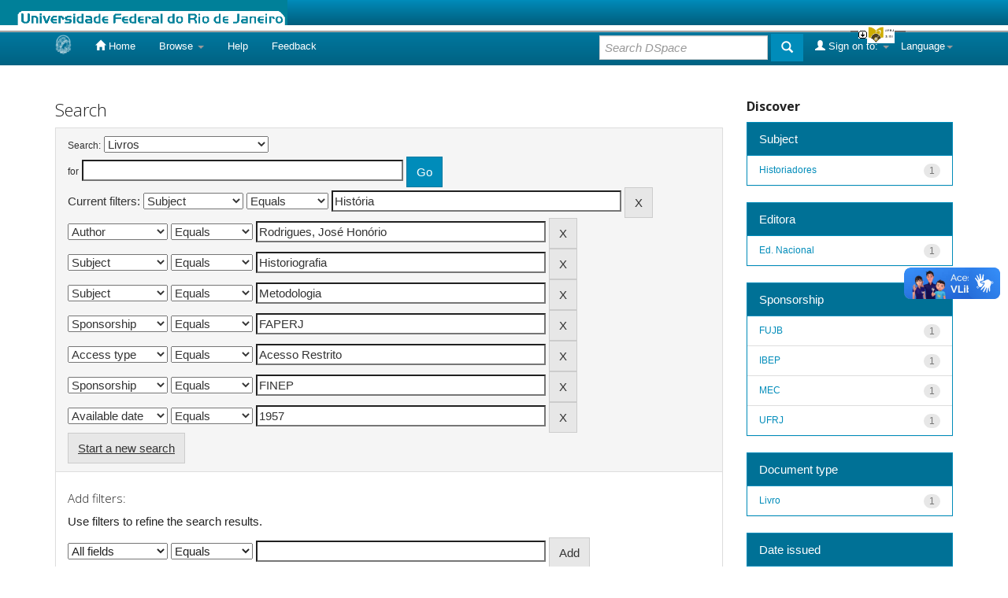

--- FILE ---
content_type: text/html;charset=UTF-8
request_url: https://bdor.sibi.ufrj.br/handle/doc/3/simple-search?query=&sort_by=score&order=desc&rpp=10&filter_field_1=subject&filter_type_1=equals&filter_value_1=Hist%C3%B3ria&filter_field_2=author&filter_type_2=equals&filter_value_2=Rodrigues%2C+Jos%C3%A9+Hon%C3%B3rio&filter_field_3=subject&filter_type_3=equals&filter_value_3=Historiografia&filter_field_4=subject&filter_type_4=equals&filter_value_4=Metodologia&filter_field_5=sponsorship&filter_type_5=equals&filter_value_5=FAPERJ&filter_field_6=access&filter_type_6=equals&filter_value_6=Acesso+Restrito&filter_field_7=sponsorship&filter_type_7=equals&filter_value_7=FINEP&etal=0&filtername=available&filterquery=1957&filtertype=equals
body_size: 6556
content:


















<!DOCTYPE html>
<html>
    <head>
        <title>Biblioteca Digital de Obras Raras: Search</title>
        <meta http-equiv="Content-Type" content="text/html; charset=UTF-8" />
        <meta name="Generator" content="DSpace 5.7-SNAPSHOT" />
        <meta name="viewport" content="width=device-width, initial-scale=1.0">
        <link rel="shortcut icon" href="/favicon.ico" type="image/x-icon"/>
	    <link rel="stylesheet" href="/static/css/jquery-ui-1.10.3.custom/redmond/jquery-ui-1.10.3.custom.css" type="text/css" />
	    <link rel="stylesheet" href="/static/css/bootstrap/bootstrap.min.css" type="text/css" />
	    <link rel="stylesheet" href="/static/css/bootstrap/bootstrap-theme.min.css" type="text/css" />
	    <link rel="stylesheet" href="/static/css/bootstrap/dspace-theme.css" type="text/css" />

        <link rel="search" type="application/opensearchdescription+xml" href="/open-search/description.xml" title="BDOR"/>

        
	<script type='text/javascript' src="/static/js/jquery/jquery-1.10.2.min.js"></script>
	<script type='text/javascript' src='/static/js/jquery/jquery-ui-1.10.3.custom.min.js'></script>
	<script type='text/javascript' src='/static/js/bootstrap/bootstrap.min.js'></script>
	<script type='text/javascript' src='/static/js/holder.js'></script>
	<script type="text/javascript" src="/utils.js"></script>
    <script type="text/javascript" src="/static/js/choice-support.js"> </script>

    
    
        <script type="text/javascript">
            var _gaq = _gaq || [];
            _gaq.push(['_setAccount', 'UA-80561008-1']);
            _gaq.push(['_trackPageview']);

            (function() {
                var ga = document.createElement('script'); ga.type = 'text/javascript'; ga.async = true;
                ga.src = ('https:' == document.location.protocol ? 'https://ssl' : 'http://www') + '.google-analytics.com/ga.js';
                var s = document.getElementsByTagName('script')[0]; s.parentNode.insertBefore(ga, s);
            })();
        </script>

	<!-- Google tag (gtag.js) -->
        <script async src="https://www.googletagmanager.com/gtag/js?id=G-F7GW95TP9D"></script>
        <script>
          window.dataLayer = window.dataLayer || [];
          function gtag(){dataLayer.push(arguments);}
          gtag('js', new Date());

          gtag('config', 'G-F7GW95TP9D');
        </script>
    
		<script type="text/javascript">
	var jQ = jQuery.noConflict();
	jQ(document).ready(function() {
		jQ( "#spellCheckQuery").click(function(){
			jQ("#query").val(jQ(this).attr('data-spell'));
			jQ("#main-query-submit").click();
		});
		jQ( "#filterquery" )
			.autocomplete({
				source: function( request, response ) {
					jQ.ajax({
						url: "/json/discovery/autocomplete?query=&filter_field_1=subject&filter_type_1=equals&filter_value_1=Hist%C3%B3ria&filter_field_2=author&filter_type_2=equals&filter_value_2=Rodrigues%2C+Jos%C3%A9+Hon%C3%B3rio&filter_field_3=subject&filter_type_3=equals&filter_value_3=Historiografia&filter_field_4=subject&filter_type_4=equals&filter_value_4=Metodologia&filter_field_5=sponsorship&filter_type_5=equals&filter_value_5=FAPERJ&filter_field_6=access&filter_type_6=equals&filter_value_6=Acesso+Restrito&filter_field_7=sponsorship&filter_type_7=equals&filter_value_7=FINEP&filter_field_8=available&filter_type_8=equals&filter_value_8=1957",
						dataType: "json",
						cache: false,
						data: {
							auto_idx: jQ("#filtername").val(),
							auto_query: request.term,
							auto_sort: 'count',
							auto_type: jQ("#filtertype").val(),
							location: 'doc/3'	
						},
						success: function( data ) {
							response( jQ.map( data.autocomplete, function( item ) {
								var tmp_val = item.authorityKey;
								if (tmp_val == null || tmp_val == '')
								{
									tmp_val = item.displayedValue;
								}
								return {
									label: item.displayedValue + " (" + item.count + ")",
									value: tmp_val
								};
							}))			
						}
					})
				}
			});
	});
	function validateFilters() {
		return document.getElementById("filterquery").value.length > 0;
	}
</script>
		
    

<!-- HTML5 shim and Respond.js IE8 support of HTML5 elements and media queries -->
<!--[if lt IE 9]>
  <script src="/static/js/html5shiv.js"></script>
  <script src="/static/js/respond.min.js"></script>
<![endif]-->
    </head>

    
    
    <body class="undernavigation">
<a class="sr-only" href="#content">Skip navigation</a>
<header class="navbar navbar-inverse navbar-fixed-top">    
<!-- Modificado por Miguel em 23/10/2013  -->
 <table class="navbar-fixed-top" align="justify" border="0" cellpadding="0" cellspacing="0" width="100%">
    <tr class="bannerbar">
      <td colspan="0" valign="top" height="40px" width="100%">
      <div id="ufrj" title="Universidade Federal do Rio de Janeiro">
       <img src="/image/barraufrj/minerva-UFRJ2.gif" alt="UFRJ" style="cursor:pointer;" height="35px" width="365px" onclick="javascript:window.open('http://www.ufrj.br');" />
      </div>
      <script type="text/javascript" src="/image/barraufrj/jquery-1.7.2.js"></script>
      <script type="text/javascript" src="/image/barraufrj/jquery.cycle.all.js"></script>
      <script type="text/javascript" src="/image/barraufrj/barra3.js" charset="utf-8"></script>
       </td>
    </tr>
</table> <br/><br/>
<!-- Fim -->
    
            <div class="container">
                

























       <div class="navbar-header">
         <button type="button" class="navbar-toggle" data-toggle="collapse" data-target=".navbar-collapse">
           <span class="icon-bar"></span>
           <span class="icon-bar"></span>
           <span class="icon-bar"></span>
         </button>
         <a class="navbar-brand" href="/"><img height="25" src="/image/dspace-logo-only.png" alt="DSpace logo" /></a>
       </div>
       <nav class="collapse navbar-collapse bs-navbar-collapse" role="navigation">
         <ul class="nav navbar-nav">
           <li class=""><a href="/"><span class="glyphicon glyphicon-home"></span> Home</a></li>
                
           <li class="dropdown">
             <a href="#" class="dropdown-toggle" data-toggle="dropdown">Browse <b class="caret"></b></a>
             <ul class="dropdown-menu">
               <li><a href="/community-list">Communities<br/>&amp;&nbsp;Collections</a></li>
				<li class="divider"></li>
        <li class="dropdown-header">Browse Items by:</li>
				
				
				
				      			<li><a href="/browse?type=dateissued">Issue Date</a></li>
					
				      			<li><a href="/browse?type=author">Author</a></li>
					
				      			<li><a href="/browse?type=title">Title</a></li>
					
				      			<li><a href="/browse?type=subject">Subject</a></li>
					
				      			<li><a href="/browse?type=type">Document Type</a></li>
					
				    
				

            </ul>
          </li>
          <li class=""><script type="text/javascript">
<!-- Javascript starts here
document.write('<a href="#" onClick="var popupwin = window.open(\'/help/index.html\',\'dspacepopup\',\'height=600,width=550,resizable,scrollbars\');popupwin.focus();return false;">Help<\/a>');
// -->
</script><noscript><a href="/help/index.html" target="dspacepopup">Help</a></noscript></li>
          <li><a href="/feedback">Feedback</a></li>		
          <li class="dropdown">
             <!-- <a href="#" class="dropdown-toggle" data-toggle="dropdown">???jsp.layout.navbar-default.documents??? <b class="caret"></b></a> -->
             <ul class="dropdown-menu">
             	<li><a target="_blank" href="/doc1.docx">Documento1</a></li>	
             	<li><a target="_blank" href="/doc2.docx">Documento2</a></li>
             </ul>
          </li>
       </ul>

 
    <div class="nav navbar-nav navbar-right">
	 <ul class="nav navbar-nav navbar-right">
      <li class="dropdown">
       <a href="#" class="dropdown-toggle" data-toggle="dropdown">Language<b class="caret"></b></a>
        <ul class="dropdown-menu">
 
      <li>
        <a onclick="javascript:document.repost.locale.value='pt_BR';
                  document.repost.submit();" href="?locale=pt_BR">
         português
       </a>
      </li>
 
      <li>
        <a onclick="javascript:document.repost.locale.value='es';
                  document.repost.submit();" href="?locale=es">
         español
       </a>
      </li>
 
      <li>
        <a onclick="javascript:document.repost.locale.value='en';
                  document.repost.submit();" href="?locale=en">
         English
       </a>
      </li>
 
     </ul>
    </li>
    </ul>
  </div>
 
 
       <div class="nav navbar-nav navbar-right">
		<ul class="nav navbar-nav navbar-right">
         <li class="dropdown">
         
             <a href="#" class="dropdown-toggle" data-toggle="dropdown"><span class="glyphicon glyphicon-user"></span> Sign on to: <b class="caret"></b></a>
	             
             <ul class="dropdown-menu">
               <li><a href="/mydspace">My DSpace</a></li>
               <li><a href="/subscribe">Receive email<br/>updates</a></li>
               <li><a href="/profile">Edit Profile</a></li>

		
             </ul>
           </li>
          </ul>
          
	
	<form method="get" action="/simple-search" class="navbar-form navbar-right">
	    <div class="form-group">
          <input type="text" class="form-control" placeholder="Search&nbsp;DSpace" name="query" id="tequery" size="25"/>
        </div>
        <button type="submit" class="btn btn-primary"><span class="glyphicon glyphicon-search"></span></button>

	</form></div>
    </nav>

            </div>

</header>

<main id="content" role="main">

<br/>
                

<div class="container">
                



  



</div>                



        
<div class="container">

	<div class="row">
		<div class="col-md-9">
		








































    

<h2>Search</h2>

<div class="discovery-search-form panel panel-default">
    
	<div class="discovery-query panel-heading">
    <form action="simple-search" method="get">
         <label for="tlocation">
         	Search:
         </label>
         <select name="location" id="tlocation">

									<option value="/">All of DSpace</option>

                                <option value="doc/1" >
                                	Filosofia e Ciência Humanas</option>

                                <option value="doc/3" selected="selected">
                                	Livros</option>
                                </select><br/>
                                <label for="query">for</label>
                                <input type="text" size="50" id="query" name="query" value=""/>
                                <input type="submit" id="main-query-submit" class="btn btn-primary" value="Go" />
                  
                                <input type="hidden" value="10" name="rpp" />
                                <input type="hidden" value="score" name="sort_by" />
                                <input type="hidden" value="desc" name="order" />
                                
		<div class="discovery-search-appliedFilters">


		<span>Current filters:</span>
		
			    <select id="filter_field_1" name="filter_field_1">
				<option value="all">All fields </option><option value="author">Author</option><option value="contributor">Author</option><option value="contributorid">Author ID</option><option value="title">Title </option><option value="subject" selected="selected">Subject </option><option value="dateIssued">Date issued</option><option value="publisher">Publisher </option><option value="access">Access type</option><option value="advisor">Advisor </option><option value="referees">Referees </option><option value="abstract">Abstract </option><option value="cnpq">CNPq subject</option><option value="available">Available date </option><option value="initials">Publisher initials </option><option value="program">Program</option><option value="department">Producer unit </option><option value="sponsorship">Sponsorship </option><option value="type">Document type </option><option value="format">Format</option>
				</select>
				<select id="filter_type_1" name="filter_type_1">
				<option value="equals" selected="selected">Equals</option><option value="contains">Contains</option><option value="authority">ID</option><option value="notequals">Not equals</option><option value="notcontains">Not contains</option><option value="notauthority">Not ID</option>
				</select>
				<input type="text" id="filter_value_1" name="filter_value_1" value="História" size="45"/>
				<input class="btn btn-default" type="submit" id="submit_filter_remove_1" name="submit_filter_remove_1" value="X" />
				<br/>
				
			    <select id="filter_field_2" name="filter_field_2">
				<option value="all">All fields </option><option value="author" selected="selected">Author</option><option value="contributor">Author</option><option value="contributorid">Author ID</option><option value="title">Title </option><option value="subject">Subject </option><option value="dateIssued">Date issued</option><option value="publisher">Publisher </option><option value="access">Access type</option><option value="advisor">Advisor </option><option value="referees">Referees </option><option value="abstract">Abstract </option><option value="cnpq">CNPq subject</option><option value="available">Available date </option><option value="initials">Publisher initials </option><option value="program">Program</option><option value="department">Producer unit </option><option value="sponsorship">Sponsorship </option><option value="type">Document type </option><option value="format">Format</option>
				</select>
				<select id="filter_type_2" name="filter_type_2">
				<option value="equals" selected="selected">Equals</option><option value="contains">Contains</option><option value="authority">ID</option><option value="notequals">Not equals</option><option value="notcontains">Not contains</option><option value="notauthority">Not ID</option>
				</select>
				<input type="text" id="filter_value_2" name="filter_value_2" value="Rodrigues,&#x20;José&#x20;Honório" size="45"/>
				<input class="btn btn-default" type="submit" id="submit_filter_remove_2" name="submit_filter_remove_2" value="X" />
				<br/>
				
			    <select id="filter_field_3" name="filter_field_3">
				<option value="all">All fields </option><option value="author">Author</option><option value="contributor">Author</option><option value="contributorid">Author ID</option><option value="title">Title </option><option value="subject" selected="selected">Subject </option><option value="dateIssued">Date issued</option><option value="publisher">Publisher </option><option value="access">Access type</option><option value="advisor">Advisor </option><option value="referees">Referees </option><option value="abstract">Abstract </option><option value="cnpq">CNPq subject</option><option value="available">Available date </option><option value="initials">Publisher initials </option><option value="program">Program</option><option value="department">Producer unit </option><option value="sponsorship">Sponsorship </option><option value="type">Document type </option><option value="format">Format</option>
				</select>
				<select id="filter_type_3" name="filter_type_3">
				<option value="equals" selected="selected">Equals</option><option value="contains">Contains</option><option value="authority">ID</option><option value="notequals">Not equals</option><option value="notcontains">Not contains</option><option value="notauthority">Not ID</option>
				</select>
				<input type="text" id="filter_value_3" name="filter_value_3" value="Historiografia" size="45"/>
				<input class="btn btn-default" type="submit" id="submit_filter_remove_3" name="submit_filter_remove_3" value="X" />
				<br/>
				
			    <select id="filter_field_4" name="filter_field_4">
				<option value="all">All fields </option><option value="author">Author</option><option value="contributor">Author</option><option value="contributorid">Author ID</option><option value="title">Title </option><option value="subject" selected="selected">Subject </option><option value="dateIssued">Date issued</option><option value="publisher">Publisher </option><option value="access">Access type</option><option value="advisor">Advisor </option><option value="referees">Referees </option><option value="abstract">Abstract </option><option value="cnpq">CNPq subject</option><option value="available">Available date </option><option value="initials">Publisher initials </option><option value="program">Program</option><option value="department">Producer unit </option><option value="sponsorship">Sponsorship </option><option value="type">Document type </option><option value="format">Format</option>
				</select>
				<select id="filter_type_4" name="filter_type_4">
				<option value="equals" selected="selected">Equals</option><option value="contains">Contains</option><option value="authority">ID</option><option value="notequals">Not equals</option><option value="notcontains">Not contains</option><option value="notauthority">Not ID</option>
				</select>
				<input type="text" id="filter_value_4" name="filter_value_4" value="Metodologia" size="45"/>
				<input class="btn btn-default" type="submit" id="submit_filter_remove_4" name="submit_filter_remove_4" value="X" />
				<br/>
				
			    <select id="filter_field_5" name="filter_field_5">
				<option value="all">All fields </option><option value="author">Author</option><option value="contributor">Author</option><option value="contributorid">Author ID</option><option value="title">Title </option><option value="subject">Subject </option><option value="dateIssued">Date issued</option><option value="publisher">Publisher </option><option value="access">Access type</option><option value="advisor">Advisor </option><option value="referees">Referees </option><option value="abstract">Abstract </option><option value="cnpq">CNPq subject</option><option value="available">Available date </option><option value="initials">Publisher initials </option><option value="program">Program</option><option value="department">Producer unit </option><option value="sponsorship" selected="selected">Sponsorship </option><option value="type">Document type </option><option value="format">Format</option>
				</select>
				<select id="filter_type_5" name="filter_type_5">
				<option value="equals" selected="selected">Equals</option><option value="contains">Contains</option><option value="authority">ID</option><option value="notequals">Not equals</option><option value="notcontains">Not contains</option><option value="notauthority">Not ID</option>
				</select>
				<input type="text" id="filter_value_5" name="filter_value_5" value="FAPERJ" size="45"/>
				<input class="btn btn-default" type="submit" id="submit_filter_remove_5" name="submit_filter_remove_5" value="X" />
				<br/>
				
			    <select id="filter_field_6" name="filter_field_6">
				<option value="all">All fields </option><option value="author">Author</option><option value="contributor">Author</option><option value="contributorid">Author ID</option><option value="title">Title </option><option value="subject">Subject </option><option value="dateIssued">Date issued</option><option value="publisher">Publisher </option><option value="access" selected="selected">Access type</option><option value="advisor">Advisor </option><option value="referees">Referees </option><option value="abstract">Abstract </option><option value="cnpq">CNPq subject</option><option value="available">Available date </option><option value="initials">Publisher initials </option><option value="program">Program</option><option value="department">Producer unit </option><option value="sponsorship">Sponsorship </option><option value="type">Document type </option><option value="format">Format</option>
				</select>
				<select id="filter_type_6" name="filter_type_6">
				<option value="equals" selected="selected">Equals</option><option value="contains">Contains</option><option value="authority">ID</option><option value="notequals">Not equals</option><option value="notcontains">Not contains</option><option value="notauthority">Not ID</option>
				</select>
				<input type="text" id="filter_value_6" name="filter_value_6" value="Acesso&#x20;Restrito" size="45"/>
				<input class="btn btn-default" type="submit" id="submit_filter_remove_6" name="submit_filter_remove_6" value="X" />
				<br/>
				
			    <select id="filter_field_7" name="filter_field_7">
				<option value="all">All fields </option><option value="author">Author</option><option value="contributor">Author</option><option value="contributorid">Author ID</option><option value="title">Title </option><option value="subject">Subject </option><option value="dateIssued">Date issued</option><option value="publisher">Publisher </option><option value="access">Access type</option><option value="advisor">Advisor </option><option value="referees">Referees </option><option value="abstract">Abstract </option><option value="cnpq">CNPq subject</option><option value="available">Available date </option><option value="initials">Publisher initials </option><option value="program">Program</option><option value="department">Producer unit </option><option value="sponsorship" selected="selected">Sponsorship </option><option value="type">Document type </option><option value="format">Format</option>
				</select>
				<select id="filter_type_7" name="filter_type_7">
				<option value="equals" selected="selected">Equals</option><option value="contains">Contains</option><option value="authority">ID</option><option value="notequals">Not equals</option><option value="notcontains">Not contains</option><option value="notauthority">Not ID</option>
				</select>
				<input type="text" id="filter_value_7" name="filter_value_7" value="FINEP" size="45"/>
				<input class="btn btn-default" type="submit" id="submit_filter_remove_7" name="submit_filter_remove_7" value="X" />
				<br/>
				
			    <select id="filter_field_8" name="filter_field_8">
				<option value="all">All fields </option><option value="author">Author</option><option value="contributor">Author</option><option value="contributorid">Author ID</option><option value="title">Title </option><option value="subject">Subject </option><option value="dateIssued">Date issued</option><option value="publisher">Publisher </option><option value="access">Access type</option><option value="advisor">Advisor </option><option value="referees">Referees </option><option value="abstract">Abstract </option><option value="cnpq">CNPq subject</option><option value="available" selected="selected">Available date </option><option value="initials">Publisher initials </option><option value="program">Program</option><option value="department">Producer unit </option><option value="sponsorship">Sponsorship </option><option value="type">Document type </option><option value="format">Format</option>
				</select>
				<select id="filter_type_8" name="filter_type_8">
				<option value="equals" selected="selected">Equals</option><option value="contains">Contains</option><option value="authority">ID</option><option value="notequals">Not equals</option><option value="notcontains">Not contains</option><option value="notauthority">Not ID</option>
				</select>
				<input type="text" id="filter_value_8" name="filter_value_8" value="1957" size="45"/>
				<input class="btn btn-default" type="submit" id="submit_filter_remove_8" name="submit_filter_remove_8" value="X" />
				<br/>
				
		</div>

<a class="btn btn-default" href="/simple-search">Start a new search</a>	
		</form>
		</div>

		<div class="discovery-search-filters panel-body">
		<h5>Add filters:</h5>
		<p class="discovery-search-filters-hint">Use filters to refine the search results.</p>
		<form action="simple-search" method="get">
		<input type="hidden" value="doc&#x2F;3" name="location" />
		<input type="hidden" value="" name="query" />
		
				    <input type="hidden" id="filter_field_1" name="filter_field_1" value="subject" />
					<input type="hidden" id="filter_type_1" name="filter_type_1" value="equals" />
					<input type="hidden" id="filter_value_1" name="filter_value_1" value="História" />
					
				    <input type="hidden" id="filter_field_2" name="filter_field_2" value="author" />
					<input type="hidden" id="filter_type_2" name="filter_type_2" value="equals" />
					<input type="hidden" id="filter_value_2" name="filter_value_2" value="Rodrigues,&#x20;José&#x20;Honório" />
					
				    <input type="hidden" id="filter_field_3" name="filter_field_3" value="subject" />
					<input type="hidden" id="filter_type_3" name="filter_type_3" value="equals" />
					<input type="hidden" id="filter_value_3" name="filter_value_3" value="Historiografia" />
					
				    <input type="hidden" id="filter_field_4" name="filter_field_4" value="subject" />
					<input type="hidden" id="filter_type_4" name="filter_type_4" value="equals" />
					<input type="hidden" id="filter_value_4" name="filter_value_4" value="Metodologia" />
					
				    <input type="hidden" id="filter_field_5" name="filter_field_5" value="sponsorship" />
					<input type="hidden" id="filter_type_5" name="filter_type_5" value="equals" />
					<input type="hidden" id="filter_value_5" name="filter_value_5" value="FAPERJ" />
					
				    <input type="hidden" id="filter_field_6" name="filter_field_6" value="access" />
					<input type="hidden" id="filter_type_6" name="filter_type_6" value="equals" />
					<input type="hidden" id="filter_value_6" name="filter_value_6" value="Acesso&#x20;Restrito" />
					
				    <input type="hidden" id="filter_field_7" name="filter_field_7" value="sponsorship" />
					<input type="hidden" id="filter_type_7" name="filter_type_7" value="equals" />
					<input type="hidden" id="filter_value_7" name="filter_value_7" value="FINEP" />
					
				    <input type="hidden" id="filter_field_8" name="filter_field_8" value="available" />
					<input type="hidden" id="filter_type_8" name="filter_type_8" value="equals" />
					<input type="hidden" id="filter_value_8" name="filter_value_8" value="1957" />
					
		<select id="filtername" name="filtername">
		<option value="all">All fields </option><option value="author">Author</option><option value="contributor">Author</option><option value="contributorid">Author ID</option><option value="title">Title </option><option value="subject">Subject </option><option value="dateIssued">Date issued</option><option value="publisher">Publisher </option><option value="access">Access type</option><option value="advisor">Advisor </option><option value="referees">Referees </option><option value="abstract">Abstract </option><option value="cnpq">CNPq subject</option><option value="available">Available date </option><option value="initials">Publisher initials </option><option value="program">Program</option><option value="department">Producer unit </option><option value="sponsorship">Sponsorship </option><option value="type">Document type </option><option value="format">Format</option>
		</select>
		<select id="filtertype" name="filtertype">
		<option value="equals">Equals</option><option value="contains">Contains</option><option value="authority">ID</option><option value="notequals">Not equals</option><option value="notcontains">Not contains</option><option value="notauthority">Not ID</option>
		</select>
		<input type="text" id="filterquery" name="filterquery" size="45" required="required" />
		<input type="hidden" value="10" name="rpp" />
		<input type="hidden" value="score" name="sort_by" />
		<input type="hidden" value="desc" name="order" />
		<input class="btn btn-default" type="submit" value="Add" onclick="return validateFilters()" />
		</form>
		</div>        

        
   <div class="discovery-pagination-controls panel-footer">
   <form action="simple-search" method="get">
   <input type="hidden" value="doc&#x2F;3" name="location" />
   <input type="hidden" value="" name="query" />
	
				    <input type="hidden" id="filter_field_1" name="filter_field_1" value="subject" />
					<input type="hidden" id="filter_type_1" name="filter_type_1" value="equals" />
					<input type="hidden" id="filter_value_1" name="filter_value_1" value="História" />
					
				    <input type="hidden" id="filter_field_2" name="filter_field_2" value="author" />
					<input type="hidden" id="filter_type_2" name="filter_type_2" value="equals" />
					<input type="hidden" id="filter_value_2" name="filter_value_2" value="Rodrigues,&#x20;José&#x20;Honório" />
					
				    <input type="hidden" id="filter_field_3" name="filter_field_3" value="subject" />
					<input type="hidden" id="filter_type_3" name="filter_type_3" value="equals" />
					<input type="hidden" id="filter_value_3" name="filter_value_3" value="Historiografia" />
					
				    <input type="hidden" id="filter_field_4" name="filter_field_4" value="subject" />
					<input type="hidden" id="filter_type_4" name="filter_type_4" value="equals" />
					<input type="hidden" id="filter_value_4" name="filter_value_4" value="Metodologia" />
					
				    <input type="hidden" id="filter_field_5" name="filter_field_5" value="sponsorship" />
					<input type="hidden" id="filter_type_5" name="filter_type_5" value="equals" />
					<input type="hidden" id="filter_value_5" name="filter_value_5" value="FAPERJ" />
					
				    <input type="hidden" id="filter_field_6" name="filter_field_6" value="access" />
					<input type="hidden" id="filter_type_6" name="filter_type_6" value="equals" />
					<input type="hidden" id="filter_value_6" name="filter_value_6" value="Acesso&#x20;Restrito" />
					
				    <input type="hidden" id="filter_field_7" name="filter_field_7" value="sponsorship" />
					<input type="hidden" id="filter_type_7" name="filter_type_7" value="equals" />
					<input type="hidden" id="filter_value_7" name="filter_value_7" value="FINEP" />
					
				    <input type="hidden" id="filter_field_8" name="filter_field_8" value="available" />
					<input type="hidden" id="filter_type_8" name="filter_type_8" value="equals" />
					<input type="hidden" id="filter_value_8" name="filter_value_8" value="1957" />
						
           <label for="rpp">Results/Page</label>
           <select name="rpp">

                   <option value="5" >5</option>

                   <option value="10" selected="selected">10</option>

                   <option value="15" >15</option>

                   <option value="20" >20</option>

                   <option value="25" >25</option>

                   <option value="30" >30</option>

                   <option value="35" >35</option>

                   <option value="40" >40</option>

                   <option value="45" >45</option>

                   <option value="50" >50</option>

                   <option value="55" >55</option>

                   <option value="60" >60</option>

                   <option value="65" >65</option>

                   <option value="70" >70</option>

                   <option value="75" >75</option>

                   <option value="80" >80</option>

                   <option value="85" >85</option>

                   <option value="90" >90</option>

                   <option value="95" >95</option>

                   <option value="100" >100</option>

           </select>
           &nbsp;|&nbsp;

               <label for="sort_by">Sort items by</label>
               <select name="sort_by">
                   <option value="score">Relevance</option>
 <option value="dc.author_sort" >Author</option> <option value="dc.date.issued_dt" >Issue Date</option> <option value="dc.type_sort" >Document type </option> <option value="dc.title_sort" >Title</option>
               </select>

           <label for="order">In order</label>
           <select name="order">
               <option value="ASC" >Ascending</option>
               <option value="DESC" selected="selected">Descending</option>
           </select>
           <label for="etal">Authors/record</label>
           <select name="etal">

               <option value="0" selected="selected">All</option>
<option value="1" >1</option>
                       <option value="5" >5</option>

                       <option value="10" >10</option>

                       <option value="15" >15</option>

                       <option value="20" >20</option>

                       <option value="25" >25</option>

                       <option value="30" >30</option>

                       <option value="35" >35</option>

                       <option value="40" >40</option>

                       <option value="45" >45</option>

                       <option value="50" >50</option>

           </select>
           <input class="btn btn-default" type="submit" name="submit_search" value="Update" />


</form>
   </div>
</div>   

<hr/>
<div class="discovery-result-pagination row">

    
	<div class="alert alert-info">Results 1-1 of 1 (Search time: 0.001 seconds).</div>
    <ul class="pagination pull-right">
	<li class="disabled"><span>previous</span></li>
	
	<li class="active"><span>1</span></li>

	<li class="disabled"><span>next</span></li>
	</ul>
<!-- give a content to the div -->
</div>
<div class="discovery-result-results">





    <div class="panel panel-info">
    <div class="panel-heading">Item hits:</div>
    <table align="center" class="table" summary="This table browses all dspace content">
<colgroup><col width="30%" /><col width="50%" /><col width="10%" /><col width="10%" /></colgroup>
<tr>
<th id="t1" class="oddRowEvenCol">Author(s)</th><th id="t2" class="oddRowOddCol">Title</th><th id="t3" class="oddRowEvenCol">Issue Date</th><th id="t4" class="oddRowOddCol">Type</th></tr><tr><td headers="t1" class="evenRowEvenCol" ><em><a href="/browse?type=author&amp;value=Rodrigues%2C+Jos%C3%A9+Hon%C3%B3rio">Rodrigues,&#x20;José&#x20;Honório</a></em></td><td headers="t2" class="evenRowOddCol" ><a href="/handle/doc/451">Teoria&#x20;da&#x20;história&#x20;do&#x20;Brasil:&#x20;introdução&#x20;metodológica</a></td><td headers="t3" class="evenRowEvenCol" nowrap="nowrap" align="right">1957</td><td headers="t4" class="evenRowOddCol" ><em><a href="/browse?type=type&amp;value=Livro&amp;value_lang=pt_BR">Livro</a></em></td></tr>
</table>

    </div>

</div>
















            

	</div>
	<div class="col-md-3">
                    


<h3 class="facets">Discover</h3>
<div id="facets" class="facetsBox">

<div id="facet_subject" class="panel panel-success">
	    <div class="panel-heading">Subject</div>
	    <ul class="list-group"><li class="list-group-item"><span class="badge">1</span> <a href="/handle/doc/3/simple-search?query=&amp;sort_by=score&amp;order=desc&amp;rpp=10&amp;filter_field_1=subject&amp;filter_type_1=equals&amp;filter_value_1=Hist%C3%B3ria&amp;filter_field_2=author&amp;filter_type_2=equals&amp;filter_value_2=Rodrigues%2C+Jos%C3%A9+Hon%C3%B3rio&amp;filter_field_3=subject&amp;filter_type_3=equals&amp;filter_value_3=Historiografia&amp;filter_field_4=subject&amp;filter_type_4=equals&amp;filter_value_4=Metodologia&amp;filter_field_5=sponsorship&amp;filter_type_5=equals&amp;filter_value_5=FAPERJ&amp;filter_field_6=access&amp;filter_type_6=equals&amp;filter_value_6=Acesso+Restrito&amp;filter_field_7=sponsorship&amp;filter_type_7=equals&amp;filter_value_7=FINEP&amp;filter_field_8=available&amp;filter_type_8=equals&amp;filter_value_8=1957&amp;etal=0&amp;filtername=subject&amp;filterquery=Historiadores&amp;filtertype=equals"
                title="Filter by Historiadores">
                Historiadores</a></li></ul></div><div id="facet_publisher" class="panel panel-success">
	    <div class="panel-heading">Editora </div>
	    <ul class="list-group"><li class="list-group-item"><span class="badge">1</span> <a href="/handle/doc/3/simple-search?query=&amp;sort_by=score&amp;order=desc&amp;rpp=10&amp;filter_field_1=subject&amp;filter_type_1=equals&amp;filter_value_1=Hist%C3%B3ria&amp;filter_field_2=author&amp;filter_type_2=equals&amp;filter_value_2=Rodrigues%2C+Jos%C3%A9+Hon%C3%B3rio&amp;filter_field_3=subject&amp;filter_type_3=equals&amp;filter_value_3=Historiografia&amp;filter_field_4=subject&amp;filter_type_4=equals&amp;filter_value_4=Metodologia&amp;filter_field_5=sponsorship&amp;filter_type_5=equals&amp;filter_value_5=FAPERJ&amp;filter_field_6=access&amp;filter_type_6=equals&amp;filter_value_6=Acesso+Restrito&amp;filter_field_7=sponsorship&amp;filter_type_7=equals&amp;filter_value_7=FINEP&amp;filter_field_8=available&amp;filter_type_8=equals&amp;filter_value_8=1957&amp;etal=0&amp;filtername=publisher&amp;filterquery=Ed.+Nacional&amp;filtertype=equals"
                title="Filter by Ed. Nacional">
                Ed. Nacional</a></li></ul></div><div id="facet_sponsorship" class="panel panel-success">
	    <div class="panel-heading">Sponsorship</div>
	    <ul class="list-group"><li class="list-group-item"><span class="badge">1</span> <a href="/handle/doc/3/simple-search?query=&amp;sort_by=score&amp;order=desc&amp;rpp=10&amp;filter_field_1=subject&amp;filter_type_1=equals&amp;filter_value_1=Hist%C3%B3ria&amp;filter_field_2=author&amp;filter_type_2=equals&amp;filter_value_2=Rodrigues%2C+Jos%C3%A9+Hon%C3%B3rio&amp;filter_field_3=subject&amp;filter_type_3=equals&amp;filter_value_3=Historiografia&amp;filter_field_4=subject&amp;filter_type_4=equals&amp;filter_value_4=Metodologia&amp;filter_field_5=sponsorship&amp;filter_type_5=equals&amp;filter_value_5=FAPERJ&amp;filter_field_6=access&amp;filter_type_6=equals&amp;filter_value_6=Acesso+Restrito&amp;filter_field_7=sponsorship&amp;filter_type_7=equals&amp;filter_value_7=FINEP&amp;filter_field_8=available&amp;filter_type_8=equals&amp;filter_value_8=1957&amp;etal=0&amp;filtername=sponsorship&amp;filterquery=FUJB&amp;filtertype=equals"
                title="Filter by FUJB">
                FUJB</a></li><li class="list-group-item"><span class="badge">1</span> <a href="/handle/doc/3/simple-search?query=&amp;sort_by=score&amp;order=desc&amp;rpp=10&amp;filter_field_1=subject&amp;filter_type_1=equals&amp;filter_value_1=Hist%C3%B3ria&amp;filter_field_2=author&amp;filter_type_2=equals&amp;filter_value_2=Rodrigues%2C+Jos%C3%A9+Hon%C3%B3rio&amp;filter_field_3=subject&amp;filter_type_3=equals&amp;filter_value_3=Historiografia&amp;filter_field_4=subject&amp;filter_type_4=equals&amp;filter_value_4=Metodologia&amp;filter_field_5=sponsorship&amp;filter_type_5=equals&amp;filter_value_5=FAPERJ&amp;filter_field_6=access&amp;filter_type_6=equals&amp;filter_value_6=Acesso+Restrito&amp;filter_field_7=sponsorship&amp;filter_type_7=equals&amp;filter_value_7=FINEP&amp;filter_field_8=available&amp;filter_type_8=equals&amp;filter_value_8=1957&amp;etal=0&amp;filtername=sponsorship&amp;filterquery=IBEP&amp;filtertype=equals"
                title="Filter by IBEP">
                IBEP</a></li><li class="list-group-item"><span class="badge">1</span> <a href="/handle/doc/3/simple-search?query=&amp;sort_by=score&amp;order=desc&amp;rpp=10&amp;filter_field_1=subject&amp;filter_type_1=equals&amp;filter_value_1=Hist%C3%B3ria&amp;filter_field_2=author&amp;filter_type_2=equals&amp;filter_value_2=Rodrigues%2C+Jos%C3%A9+Hon%C3%B3rio&amp;filter_field_3=subject&amp;filter_type_3=equals&amp;filter_value_3=Historiografia&amp;filter_field_4=subject&amp;filter_type_4=equals&amp;filter_value_4=Metodologia&amp;filter_field_5=sponsorship&amp;filter_type_5=equals&amp;filter_value_5=FAPERJ&amp;filter_field_6=access&amp;filter_type_6=equals&amp;filter_value_6=Acesso+Restrito&amp;filter_field_7=sponsorship&amp;filter_type_7=equals&amp;filter_value_7=FINEP&amp;filter_field_8=available&amp;filter_type_8=equals&amp;filter_value_8=1957&amp;etal=0&amp;filtername=sponsorship&amp;filterquery=MEC&amp;filtertype=equals"
                title="Filter by MEC">
                MEC</a></li><li class="list-group-item"><span class="badge">1</span> <a href="/handle/doc/3/simple-search?query=&amp;sort_by=score&amp;order=desc&amp;rpp=10&amp;filter_field_1=subject&amp;filter_type_1=equals&amp;filter_value_1=Hist%C3%B3ria&amp;filter_field_2=author&amp;filter_type_2=equals&amp;filter_value_2=Rodrigues%2C+Jos%C3%A9+Hon%C3%B3rio&amp;filter_field_3=subject&amp;filter_type_3=equals&amp;filter_value_3=Historiografia&amp;filter_field_4=subject&amp;filter_type_4=equals&amp;filter_value_4=Metodologia&amp;filter_field_5=sponsorship&amp;filter_type_5=equals&amp;filter_value_5=FAPERJ&amp;filter_field_6=access&amp;filter_type_6=equals&amp;filter_value_6=Acesso+Restrito&amp;filter_field_7=sponsorship&amp;filter_type_7=equals&amp;filter_value_7=FINEP&amp;filter_field_8=available&amp;filter_type_8=equals&amp;filter_value_8=1957&amp;etal=0&amp;filtername=sponsorship&amp;filterquery=UFRJ&amp;filtertype=equals"
                title="Filter by UFRJ">
                UFRJ</a></li></ul></div><div id="facet_type" class="panel panel-success">
	    <div class="panel-heading">Document type </div>
	    <ul class="list-group"><li class="list-group-item"><span class="badge">1</span> <a href="/handle/doc/3/simple-search?query=&amp;sort_by=score&amp;order=desc&amp;rpp=10&amp;filter_field_1=subject&amp;filter_type_1=equals&amp;filter_value_1=Hist%C3%B3ria&amp;filter_field_2=author&amp;filter_type_2=equals&amp;filter_value_2=Rodrigues%2C+Jos%C3%A9+Hon%C3%B3rio&amp;filter_field_3=subject&amp;filter_type_3=equals&amp;filter_value_3=Historiografia&amp;filter_field_4=subject&amp;filter_type_4=equals&amp;filter_value_4=Metodologia&amp;filter_field_5=sponsorship&amp;filter_type_5=equals&amp;filter_value_5=FAPERJ&amp;filter_field_6=access&amp;filter_type_6=equals&amp;filter_value_6=Acesso+Restrito&amp;filter_field_7=sponsorship&amp;filter_type_7=equals&amp;filter_value_7=FINEP&amp;filter_field_8=available&amp;filter_type_8=equals&amp;filter_value_8=1957&amp;etal=0&amp;filtername=type&amp;filterquery=Livro&amp;filtertype=equals"
                title="Filter by Livro">
                Livro</a></li></ul></div><div id="facet_dateIssued" class="panel panel-success">
	    <div class="panel-heading">Date issued</div>
	    <ul class="list-group"><li class="list-group-item"><span class="badge">1</span> <a href="/handle/doc/3/simple-search?query=&amp;sort_by=score&amp;order=desc&amp;rpp=10&amp;filter_field_1=subject&amp;filter_type_1=equals&amp;filter_value_1=Hist%C3%B3ria&amp;filter_field_2=author&amp;filter_type_2=equals&amp;filter_value_2=Rodrigues%2C+Jos%C3%A9+Hon%C3%B3rio&amp;filter_field_3=subject&amp;filter_type_3=equals&amp;filter_value_3=Historiografia&amp;filter_field_4=subject&amp;filter_type_4=equals&amp;filter_value_4=Metodologia&amp;filter_field_5=sponsorship&amp;filter_type_5=equals&amp;filter_value_5=FAPERJ&amp;filter_field_6=access&amp;filter_type_6=equals&amp;filter_value_6=Acesso+Restrito&amp;filter_field_7=sponsorship&amp;filter_type_7=equals&amp;filter_value_7=FINEP&amp;filter_field_8=available&amp;filter_type_8=equals&amp;filter_value_8=1957&amp;etal=0&amp;filtername=dateIssued&amp;filterquery=1957&amp;filtertype=equals"
                title="Filter by 1957">
                1957</a></li></ul></div><div id="facet_available" class="panel panel-success">
	    <div class="panel-heading">Date available</div>
	    <ul class="list-group"><li class="list-group-item"><span class="badge">1</span> <a href="/handle/doc/3/simple-search?query=&amp;sort_by=score&amp;order=desc&amp;rpp=10&amp;filter_field_1=subject&amp;filter_type_1=equals&amp;filter_value_1=Hist%C3%B3ria&amp;filter_field_2=author&amp;filter_type_2=equals&amp;filter_value_2=Rodrigues%2C+Jos%C3%A9+Hon%C3%B3rio&amp;filter_field_3=subject&amp;filter_type_3=equals&amp;filter_value_3=Historiografia&amp;filter_field_4=subject&amp;filter_type_4=equals&amp;filter_value_4=Metodologia&amp;filter_field_5=sponsorship&amp;filter_type_5=equals&amp;filter_value_5=FAPERJ&amp;filter_field_6=access&amp;filter_type_6=equals&amp;filter_value_6=Acesso+Restrito&amp;filter_field_7=sponsorship&amp;filter_type_7=equals&amp;filter_value_7=FINEP&amp;filter_field_8=available&amp;filter_type_8=equals&amp;filter_value_8=1957&amp;etal=0&amp;filtername=available&amp;filterquery=2017&amp;filtertype=equals"
                title="Filter by 2017">
                2017</a></li></ul></div>

</div>


    </div>
    </div>       

</div>
</main>
            
             <footer class="navbar navbar-inverse navbar-bottom">
          
             <div id="footer_feedback" class="pull-left">
								<a href='https://clustrmaps.com/site/1b0kh' target="_blank" title='Ver visitantes'><img src='//clustrmaps.com/map_v2.png?cl=0e1633&w=200&t=n&d=aRtgTIzQYO_w5ZYc5N9d9ZoSuj0j9-9nYj2E7JE4ZFE&co=008cba&ct=cdd4d9'/></a>
                                </div>
	     
             <div id="footer_feedback" class="pull-right">  
                                <img src="/image/ibict-60.png">
                                </div>
			</div>
    </footer>
<!-- VLibras -->
<script defer="defer" src="//barra.brasil.gov.br/barra_2.0.js" type="text/javascript"></script>
<!-- VLibras -->
    </body>
</html>
